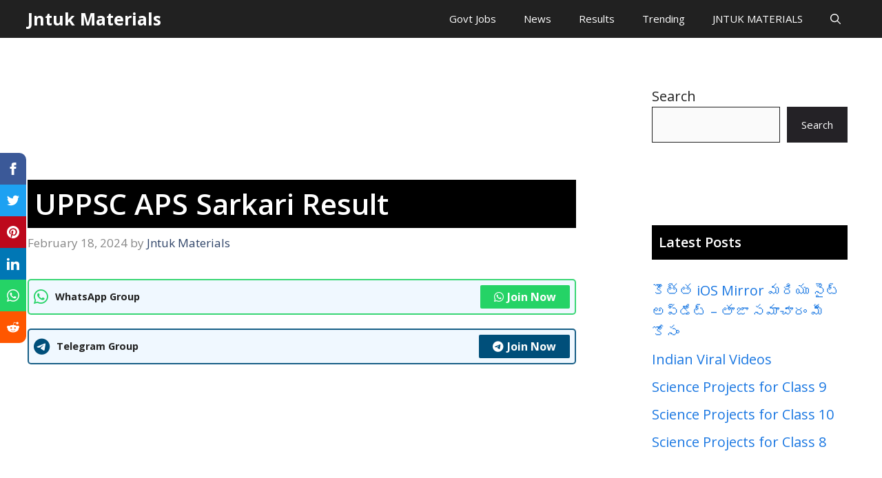

--- FILE ---
content_type: text/html; charset=utf-8
request_url: https://www.google.com/recaptcha/api2/aframe
body_size: 182
content:
<!DOCTYPE HTML><html><head><meta http-equiv="content-type" content="text/html; charset=UTF-8"></head><body><script nonce="7LwfiAS8oUGXDdU7zFd9gw">/** Anti-fraud and anti-abuse applications only. See google.com/recaptcha */ try{var clients={'sodar':'https://pagead2.googlesyndication.com/pagead/sodar?'};window.addEventListener("message",function(a){try{if(a.source===window.parent){var b=JSON.parse(a.data);var c=clients[b['id']];if(c){var d=document.createElement('img');d.src=c+b['params']+'&rc='+(localStorage.getItem("rc::a")?sessionStorage.getItem("rc::b"):"");window.document.body.appendChild(d);sessionStorage.setItem("rc::e",parseInt(sessionStorage.getItem("rc::e")||0)+1);localStorage.setItem("rc::h",'1764949977984');}}}catch(b){}});window.parent.postMessage("_grecaptcha_ready", "*");}catch(b){}</script></body></html>

--- FILE ---
content_type: application/javascript; charset=utf-8
request_url: https://fundingchoicesmessages.google.com/f/AGSKWxWoDPnOnsb9Odvga1R_tlhmvQmKuaVu-6Pj1Nl7KagwELtxQkRU_XvyOzkK9fHi9FXH81w02L4At01xniGDq0DZomwLqs4l8yEf0eq88yOSaUA7Y-7Heto2PTVKaRiXQwPQXywdoRZNKnk-myGhoFatro5q3mN7-iHuXW4Tzy9GoKkwOXpBfqdUJMsm/_/prodprebidheader-/ad-styles./ad/integral-.728x90/-adspace.
body_size: -1291
content:
window['1aa87e55-7b24-4952-9e26-d35444fa9809'] = true;